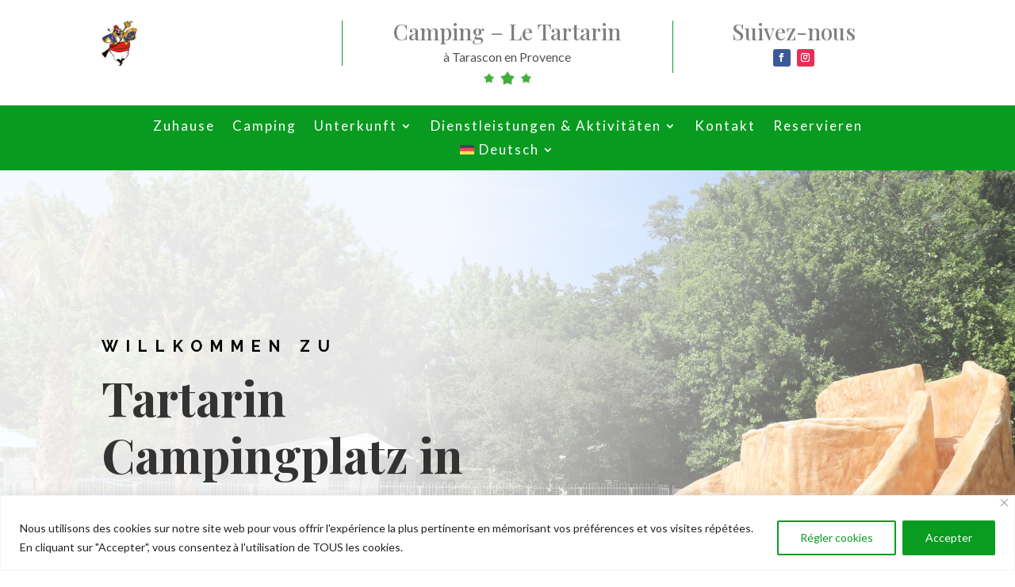

--- FILE ---
content_type: text/css
request_url: https://www.campingtartarin.fr/wp-content/et-cache/834/et-core-unified-834.min.css?ver=1763746240
body_size: 250
content:
@media only screen and (max-width :980px){.dc_inverser_colonnes-section .dc_inverser_colonnes-ligne{display:-webkit-flex;display:-ms-flex;display:flex;-webkit-flex-direction:column-reverse;-ms-flex-direction:column-reverse;flex-direction:column-reverse}}.full-width-btn{width:100%;text-align:center}.tablepress thead th,.tablepress tfoot th{font-family:'Playfair Display',Georgia,"Times New Roman",serif;font-size:18px!important;color:#fff!important;background-color:#0A9B21!important;text-align:center}.tablepress .even td{background-color:#fff!important}.tablepress tbody td{font-size:14px!important;vertical-align:baseline;vertical-align:middle;text-align:center}.tablepress .odd td{background-color:#F7F7F7!important;vertical-align:middle;text-align:center}